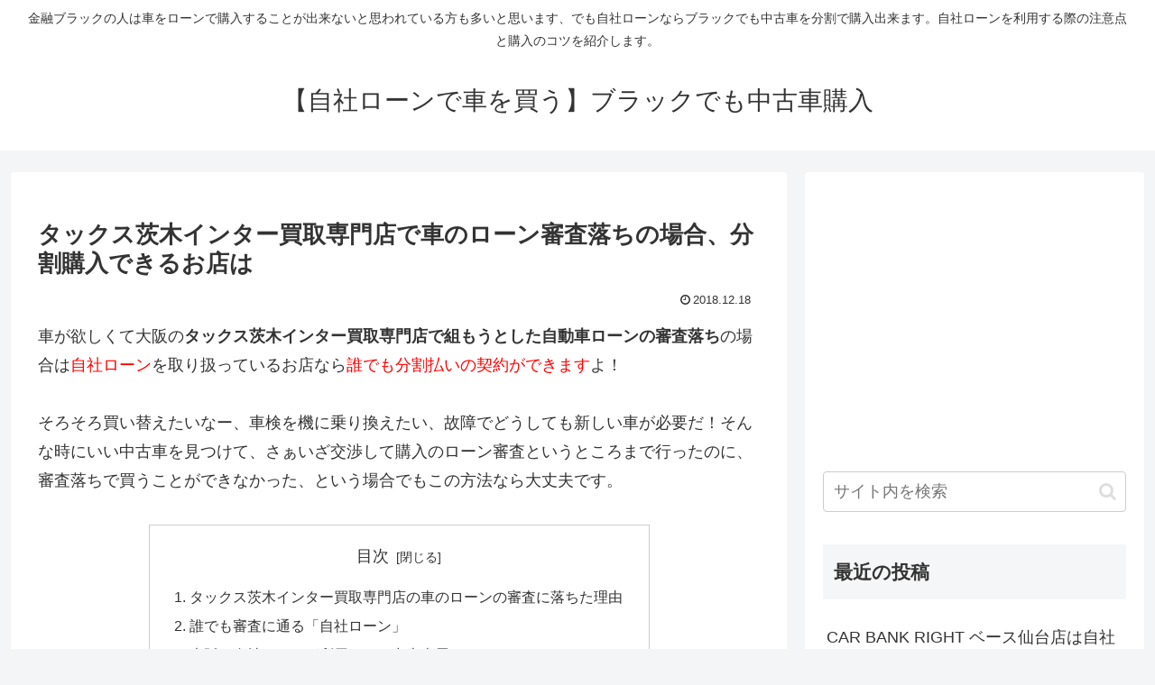

--- FILE ---
content_type: text/html; charset=utf-8
request_url: https://www.google.com/recaptcha/api2/aframe
body_size: 267
content:
<!DOCTYPE HTML><html><head><meta http-equiv="content-type" content="text/html; charset=UTF-8"></head><body><script nonce="s9QzUkYygh2QM6Jfg1pnMg">/** Anti-fraud and anti-abuse applications only. See google.com/recaptcha */ try{var clients={'sodar':'https://pagead2.googlesyndication.com/pagead/sodar?'};window.addEventListener("message",function(a){try{if(a.source===window.parent){var b=JSON.parse(a.data);var c=clients[b['id']];if(c){var d=document.createElement('img');d.src=c+b['params']+'&rc='+(localStorage.getItem("rc::a")?sessionStorage.getItem("rc::b"):"");window.document.body.appendChild(d);sessionStorage.setItem("rc::e",parseInt(sessionStorage.getItem("rc::e")||0)+1);localStorage.setItem("rc::h",'1768867249389');}}}catch(b){}});window.parent.postMessage("_grecaptcha_ready", "*");}catch(b){}</script></body></html>